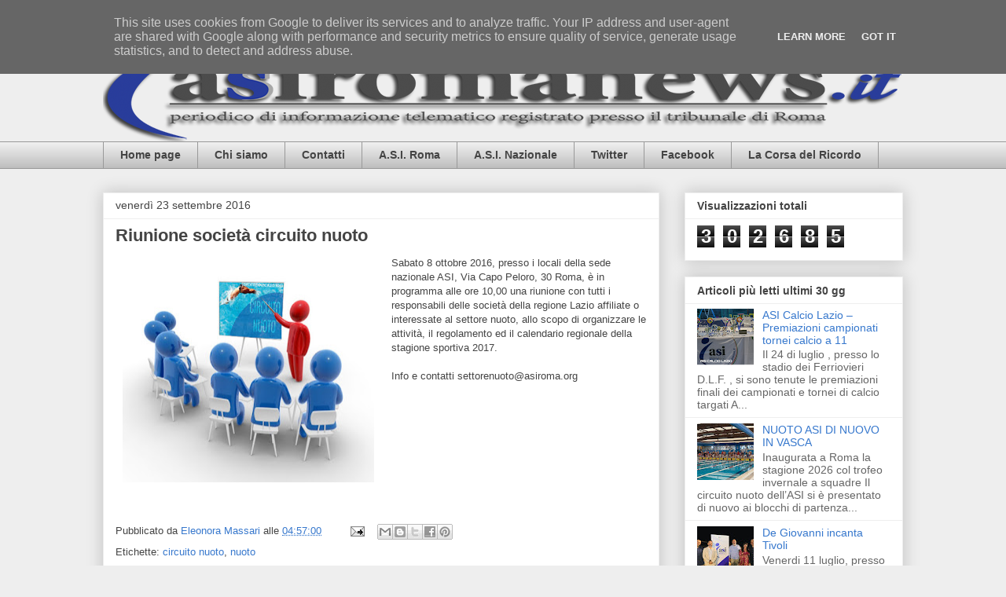

--- FILE ---
content_type: text/html; charset=UTF-8
request_url: http://www.asiromanews.it/b/stats?style=BLACK_TRANSPARENT&timeRange=ALL_TIME&token=APq4FmAyFN2_t1mYI4AVbew4Oopn8H2rakiqFx7Bh1HsjRhhEMxn2CD53Gj80x-6DSN0N-g0ovNfC9C-g870hBoBG9Mpla-xtA
body_size: 261
content:
{"total":302685,"sparklineOptions":{"backgroundColor":{"fillOpacity":0.1,"fill":"#000000"},"series":[{"areaOpacity":0.3,"color":"#202020"}]},"sparklineData":[[0,100],[1,77],[2,55],[3,30],[4,24],[5,12],[6,14],[7,64],[8,44],[9,37],[10,24],[11,27],[12,39],[13,35],[14,74],[15,53],[16,23],[17,36],[18,29],[19,59],[20,16],[21,24],[22,34],[23,10],[24,8],[25,12],[26,14],[27,12],[28,62],[29,24]],"nextTickMs":211764}

--- FILE ---
content_type: text/html; charset=utf-8
request_url: https://www.google.com/recaptcha/api2/aframe
body_size: 265
content:
<!DOCTYPE HTML><html><head><meta http-equiv="content-type" content="text/html; charset=UTF-8"></head><body><script nonce="qWd1pdrfibhRtBrC6KACgA">/** Anti-fraud and anti-abuse applications only. See google.com/recaptcha */ try{var clients={'sodar':'https://pagead2.googlesyndication.com/pagead/sodar?'};window.addEventListener("message",function(a){try{if(a.source===window.parent){var b=JSON.parse(a.data);var c=clients[b['id']];if(c){var d=document.createElement('img');d.src=c+b['params']+'&rc='+(localStorage.getItem("rc::a")?sessionStorage.getItem("rc::b"):"");window.document.body.appendChild(d);sessionStorage.setItem("rc::e",parseInt(sessionStorage.getItem("rc::e")||0)+1);localStorage.setItem("rc::h",'1769332855114');}}}catch(b){}});window.parent.postMessage("_grecaptcha_ready", "*");}catch(b){}</script></body></html>